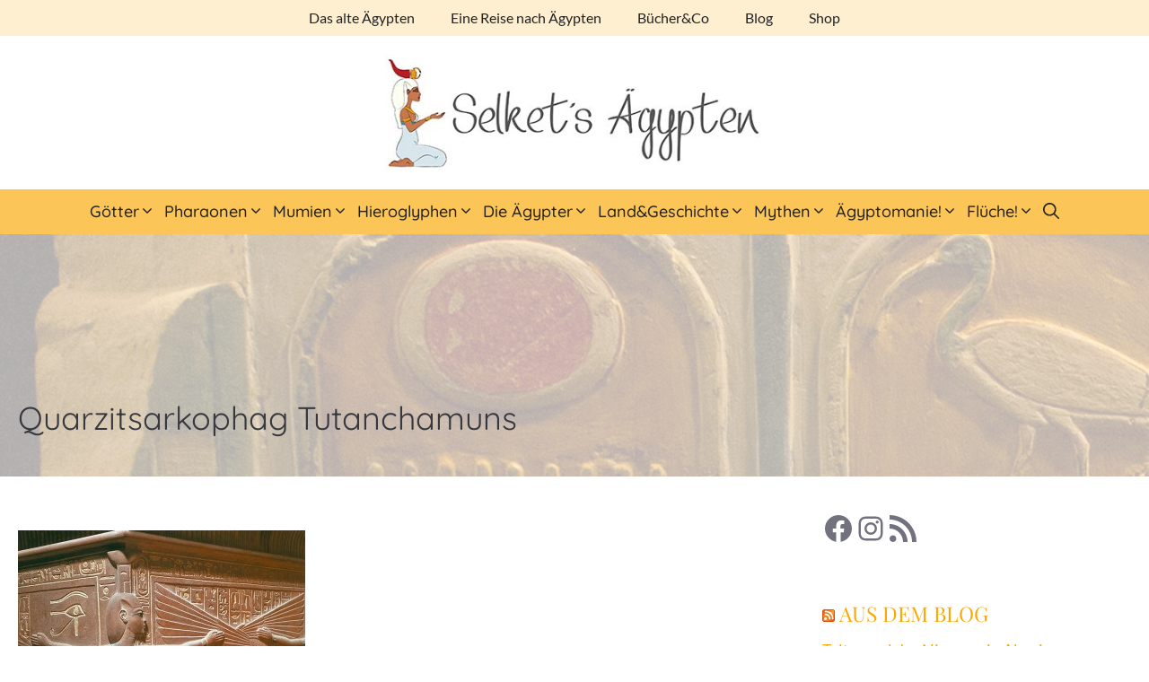

--- FILE ---
content_type: text/css
request_url: https://www.selket.de/wp-content/uploads/fonts/01ddc1f527daf6e99418476a239c81c5/font.css?v=1655539846
body_size: 411
content:
/*
 * Font file created by Local Google Fonts 0.7
 * Created: Sat, 18 Jun 2022 08:10:42 +0000
 * Handle: generate-fonts
*/

@font-face {
	font-family: 'Lato';
	font-style: normal;
	font-weight: 400;
	font-display: fallback;
	src: url('lato-v23-latin-regular.eot');
	src: local(''),
	     url('lato-v23-latin-regular.eot?#iefix') format('embedded-opentype'),
	     url('lato-v23-latin-regular.woff2') format('woff2'),
	     url('lato-v23-latin-regular.woff') format('woff'),
	     url('lato-v23-latin-regular.ttf') format('truetype'),
	     url('lato-v23-latin-regular.svg#Lato') format('svg');
}

@font-face {
	font-family: 'Lato';
	font-style: normal;
	font-weight: 700;
	font-display: fallback;
	src: url('lato-v23-latin-700.eot');
	src: local(''),
	     url('lato-v23-latin-700.eot?#iefix') format('embedded-opentype'),
	     url('lato-v23-latin-700.woff2') format('woff2'),
	     url('lato-v23-latin-700.woff') format('woff'),
	     url('lato-v23-latin-700.ttf') format('truetype'),
	     url('lato-v23-latin-700.svg#Lato') format('svg');
}

@font-face {
	font-family: 'Playfair Display';
	font-style: normal;
	font-weight: 400;
	font-display: fallback;
	src: url('playfair-display-v29-latin-regular.eot');
	src: local(''),
	     url('playfair-display-v29-latin-regular.eot?#iefix') format('embedded-opentype'),
	     url('playfair-display-v29-latin-regular.woff2') format('woff2'),
	     url('playfair-display-v29-latin-regular.woff') format('woff'),
	     url('playfair-display-v29-latin-regular.ttf') format('truetype'),
	     url('playfair-display-v29-latin-regular.svg#PlayfairDisplay') format('svg');
}

@font-face {
	font-family: 'Playfair Display';
	font-style: normal;
	font-weight: 700;
	font-display: fallback;
	src: url('playfair-display-v29-latin-700.eot');
	src: local(''),
	     url('playfair-display-v29-latin-700.eot?#iefix') format('embedded-opentype'),
	     url('playfair-display-v29-latin-700.woff2') format('woff2'),
	     url('playfair-display-v29-latin-700.woff') format('woff'),
	     url('playfair-display-v29-latin-700.ttf') format('truetype'),
	     url('playfair-display-v29-latin-700.svg#PlayfairDisplay') format('svg');
}

@font-face {
	font-family: 'Playfair Display';
	font-style: normal;
	font-weight: 900;
	font-display: fallback;
	src: url('playfair-display-v29-latin-900.eot');
	src: local(''),
	     url('playfair-display-v29-latin-900.eot?#iefix') format('embedded-opentype'),
	     url('playfair-display-v29-latin-900.woff2') format('woff2'),
	     url('playfair-display-v29-latin-900.woff') format('woff'),
	     url('playfair-display-v29-latin-900.ttf') format('truetype'),
	     url('playfair-display-v29-latin-900.svg#PlayfairDisplay') format('svg');
}

@font-face {
	font-family: 'Playfair Display';
	font-style: italic;
	font-weight: 400;
	font-display: fallback;
	src: url('playfair-display-v29-latin-italic.eot');
	src: local(''),
	     url('playfair-display-v29-latin-italic.eot?#iefix') format('embedded-opentype'),
	     url('playfair-display-v29-latin-italic.woff2') format('woff2'),
	     url('playfair-display-v29-latin-italic.woff') format('woff'),
	     url('playfair-display-v29-latin-italic.ttf') format('truetype'),
	     url('playfair-display-v29-latin-italic.svg#PlayfairDisplay') format('svg');
}

@font-face {
	font-family: 'Quicksand';
	font-style: normal;
	font-weight: 300;
	font-display: fallback;
	src: url('quicksand-v29-latin-300.eot');
	src: local(''),
	     url('quicksand-v29-latin-300.eot?#iefix') format('embedded-opentype'),
	     url('quicksand-v29-latin-300.woff2') format('woff2'),
	     url('quicksand-v29-latin-300.woff') format('woff'),
	     url('quicksand-v29-latin-300.ttf') format('truetype'),
	     url('quicksand-v29-latin-300.svg#Quicksand') format('svg');
}

@font-face {
	font-family: 'Quicksand';
	font-style: normal;
	font-weight: 400;
	font-display: fallback;
	src: url('quicksand-v29-latin-regular.eot');
	src: local(''),
	     url('quicksand-v29-latin-regular.eot?#iefix') format('embedded-opentype'),
	     url('quicksand-v29-latin-regular.woff2') format('woff2'),
	     url('quicksand-v29-latin-regular.woff') format('woff'),
	     url('quicksand-v29-latin-regular.ttf') format('truetype'),
	     url('quicksand-v29-latin-regular.svg#Quicksand') format('svg');
}

@font-face {
	font-family: 'Quicksand';
	font-style: normal;
	font-weight: 500;
	font-display: fallback;
	src: url('quicksand-v29-latin-500.eot');
	src: local(''),
	     url('quicksand-v29-latin-500.eot?#iefix') format('embedded-opentype'),
	     url('quicksand-v29-latin-500.woff2') format('woff2'),
	     url('quicksand-v29-latin-500.woff') format('woff'),
	     url('quicksand-v29-latin-500.ttf') format('truetype'),
	     url('quicksand-v29-latin-500.svg#Quicksand') format('svg');
}

@font-face {
	font-family: 'Quicksand';
	font-style: normal;
	font-weight: 700;
	font-display: fallback;
	src: url('quicksand-v29-latin-700.eot');
	src: local(''),
	     url('quicksand-v29-latin-700.eot?#iefix') format('embedded-opentype'),
	     url('quicksand-v29-latin-700.woff2') format('woff2'),
	     url('quicksand-v29-latin-700.woff') format('woff'),
	     url('quicksand-v29-latin-700.ttf') format('truetype'),
	     url('quicksand-v29-latin-700.svg#Quicksand') format('svg');
}



--- FILE ---
content_type: text/css
request_url: https://www.selket.de/wp-content/themes/generatepress_child/style.css?ver=1674493505
body_size: 414
content:
/*
 Theme Name:   GeneratePress Child
 Theme URI:    https://generatepress.com
 Description:  Default GeneratePress child theme
 Author:       Tom Usborne
 Author URI:   https://tomusborne.com
 Template:     generatepress
 Version:      0.1
*/

#responsive_lightbox_image_widget-2 {
	background:#EA9713;
}

.widget-area #block-5 {
	margin-bottom:0;
}



#block-9 .wp-block-image {
		background: #dcc55d;
padding:20px;
	color:#000;
	
}

#ajdg_bnnrwidgets-3 {
	
	background: #dcc55d;
padding:20px;
	color:#000;
}

.infobox {background:#eee;
padding:30px;
border:1px solid #FDC75A;}

.sterne {
	margin-left:-20px;
}

.small { font-size:0.8em;}

figcaption {
	font-size:0.8em !important;
}
.inside-right-sidebar figcaption {
	font-size:1em !important;
}


.sidebar .widget, .footer-widgets .widget {
	font-size:18px;
}

.dropdown-menu-toggle {
	padding-left: 0 !important;
}

.gb-inside-container img{
	
}

@media (min-width:950px) and (max-width:1280px) {
 .generate-columns.tablet-grid-50,
 .grid-sizer.tablet-grid-50 {
  width:33.33% !important;
 }
}

.page-id-138 .wp-block-column:nth-child(odd) {
	background: #fde5b4;
padding:20px;
}
.page-id-138 .wp-block-column:nth-child(even) {
	background: #fdf1d7;
padding:20px;
}





